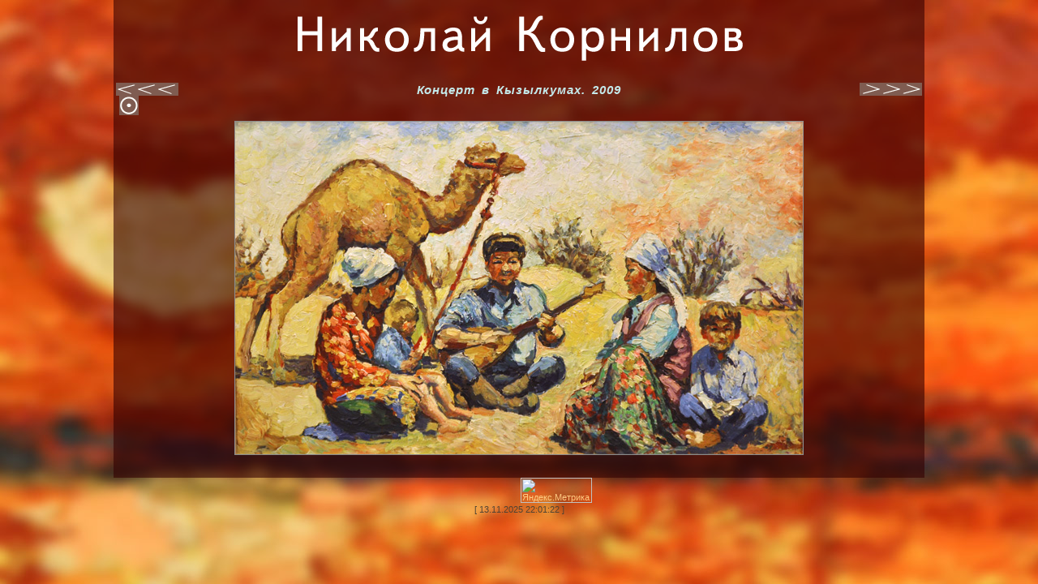

--- FILE ---
content_type: text/html; charset=utf-8
request_url: https://xn--80aeqbeecfemghed0a.xn--p1ai/modules.php?name=Gallery&do=showpic&pid=6
body_size: 2579
content:
<!DOCTYPE HTML PUBLIC "-//W3C//DTD HTML 4.01 Transitional//EN">
<html>
<head>
<meta http-equiv="content-type" content="text/html; charset=UTF-8">
<meta http-equiv="expires" content="Fri, 14 Nov 2025 08:02:00 +0300">
<meta name="resource-type" content="document">
<meta name="distribution" content="global">
<meta name="author" content="Николай Корнилов — выдающаяся личность">
<meta name="copyright" content="Copyright (c) by Николай Корнилов — выдающаяся личность">
<meta name="keywords" content="Николай Корнилов,  выдающаяся личность,  художник,  живопись,  Азия,  Каракалпакия">
<meta name="description" content="Николай Корнилов неординарная личность, человек с отроческих лет творивший себя сам. Рожденный еще в СССР — могучей, одиозной державе, он, в силу обстоятельств и времени, многое пережил, испытал, пока не попал в Каракалпакию.">
<meta name="robots" content="index, follow">
<meta http-equiv="pragma" content="no-cache">
<meta property="og:image" content="http://nikor.org/i/Gallery/Moya_Karakalpakiya/DSC_5473_.jpg">
<title>Концерт в Кызылкумах. 2009. | Моя Каракалпакия | Николай Корнилов — выдающаяся личность</title>
<link rel="shortcut icon" href="/favicon.ico" type="image/x-icon">
<link rel="stylesheet" HREF="/themes/red/style/style.css" TYPE="text/css">


<link rel="stylesheet" href="/js/lightbox.min.css" type="text/css" media="screen" />
<script type="text/javascript" src="/js/lightbox-plus-jquery.min.js"></script>


</head>


<body leftmargin='0' topmargin='0' rightmargin='0' bottommargin='0' marginwidth='0' marginheight='0'>
<table align=center width='1000' border='0' cellpadding='0' cellspacing='0' style='background: url(/i/paper_black.png);'>
<tr><td>

<center><a href="/"><img src="i/title.png" border=0 width=592 height=84 alt="Николай Корнилов" title="Николай Корнилов"></a></center>

</td></tr><tr><td><br>

<a name='galltop' id='galltop'></a><table border=0 cellspacing=0 cellpadding=0 width='100%'><tr><td><table width="100%">
<tr>
<td width="5%" align="left" valign="top"><a href='modules.php?name=Gallery&do=showpic&gid=1&pid=5&orderby=dateD#galltop' title='Предыдущий файл: Сложная наша Аму или «Амударья-гаргона». 1980'><img src='images/to_back.gif' alt='Предыдущий файл' border='0' align='middle '></a>&nbsp;<a href='modules.php?name=Gallery&do=showgall&gid=1&orderby=dateD#galltop' title='Начало'><img src='images/home24.gif' alt='Начало' border='0' align='middle '></a></td><td width="90%" valign="top" align="center"><font class=option>Концерт в Кызылкумах. 2009</font></td><td width="5%" align="right" valign="top"><a href='modules.php?name=Gallery&do=showpic&gid=1&pid=15&orderby=dateD#galltop' title='Следующий файл: '><img src='images/to_forward.gif' alt='Следующий файл' border='0' align='middle '></a></td>
</tr>
<tr>
<td colspan=3 valign="top" align="center"><table cellspacing="0" cellpadding="0" border=0 style="border:1px solid #8a8a8a"><tr><td><img src="i/Gallery/Moya_Karakalpakiya/DSC_5473_.jpg" border="0" width="700" height="410" alt="Концерт в Кызылкумах. 2009" title="Концерт в Кызылкумах. 2009"></td></tr></table></td>
</tr>
<tr><td colspan=3 valign=top>
<table align=center border=0><tr><td><br></td></tr></table>
</td></tr>
</table></td></tr></table></td></tr>
</table>
<table border=0 cellpadding=0 cellspacing=0 width='100%'><tr><td align=center>

<table border=0 cellspacing=0 cellpadding=0 width="100%"><tr><td align="center"><font class="footmsg"><!--LiveInternet counter--><script type="text/javascript"><!--
document.write("<a href='//www.liveinternet.ru/click' "+
"target=_blank><img src='//counter.yadro.ru/hit?t12.7;r"+
escape(document.referrer)+((typeof(screen)=="undefined")?"":
";s"+screen.width+"*"+screen.height+"*"+(screen.colorDepth?
screen.colorDepth:screen.pixelDepth))+";u"+escape(document.URL)+
";"+Math.random()+
"' alt='' title='LiveInternet: показано число просмотров за 24"+
" часа, посетителей за 24 часа и за сегодня' "+
"border='0' width='88' height='31'></a>")
//--></script><!--/LiveInternet-->

<!-- Yandex.Metrika informer -->
<a href="https://metrika.yandex.ru/stat/?id=41589939&amp;from=informer"
target="_blank" rel="nofollow"><img src="https://informer.yandex.ru/informer/41589939/3_1_EC2020FF_CC0000FF_1_pageviews"
style="width:88px; height:31px; border:0;" alt="Яндекс.Метрика" title="Яндекс.Метрика: данные за сегодня (просмотры, визиты и уникальные посетители)" class="ym-advanced-informer" data-cid="41589939" data-lang="ru" /></a>
<!-- /Yandex.Metrika informer -->

<!-- Yandex.Metrika counter -->
<script type="text/javascript">
    (function (d, w, c) {
        (w[c] = w[c] || []).push(function() {
            try {
                w.yaCounter41589939 = new Ya.Metrika({
                    id:41589939,
                    clickmap:true,
                    trackLinks:true,
                    accurateTrackBounce:true
                });
            } catch(e) { }
        });

        var n = d.getElementsByTagName("script")[0],
            s = d.createElement("script"),
            f = function () { n.parentNode.insertBefore(s, n); };
        s.type = "text/javascript";
        s.async = true;
        s.src = "https://mc.yandex.ru/metrika/watch.js";

        if (w.opera == "[object Opera]") {
            d.addEventListener("DOMContentLoaded", f, false);
        } else { f(); }
    })(document, window, "yandex_metrika_callbacks");
</script>
<noscript><div><img src="https://mc.yandex.ru/watch/41589939" style="position:absolute; left:-9999px;" alt="" /></div></noscript>
<!-- /Yandex.Metrika counter --></font></td></tr></table>
<font class="footmsg">[ <span title="Указан момент генерации страницы">13.11.2025 22:01:22</span> ]</font> <!-- [ Компиляция страницы 0.010sсек. ] --></td></tr></table>


</body></html>

--- FILE ---
content_type: text/css
request_url: https://xn--80aeqbeecfemghed0a.xn--p1ai/themes/red/style/style.css
body_size: 1670
content:
.main {font-family: Times new roman;font-size:19px;line-height:24px; text-align: justify; letter-spacing:1px; margin: 9 5 9 5;text-indent:33px;}
.author,a.author:link,a.author:visited {font-family: Times new roman;font-size:19px; line-height:30px; font-style:italic; text-align:right; TEXT-DECORATION:none;}
.angle {border-left:3px double ##F0E68C;margin:0px 0px 0px 13px;}
.violet_name {color:#FFE9FF;font-family: arial; font-size: 13px;}
.verse {font-family: times new roman; font-size:19px;line-height:21px; margin:5 13 3 130; text-decoration: none;  font-style: italic;}
.verse_d {font-family: times new roman; font-size:19px;line-height:21px; margin:5px 13px 3px 170px; text-decoration: none;  font-style: italic;}
.verse_t {font-family: times new roman; font-size:22px;line-height:28px; margin:33px 13px 3px 130px; text-decoration: none;  font-style: normal;}

.mshadow {color: #d8ab83;font-size:18px;text-align: left;line-height:22px; margin:5 13 3 33;}
a.mshadow:link,a.mshadow:visited {color: #e0bd9e;border-bottom:1px solid #ce9764;font-size:18px;text-align: left;line-height:22px; margin:13 13 3 33;}
a.mshadow:active,a.mshadow:hover {color: #329fa3;border-bottom:1px solid #c273f2;font-size:18px;text-align: left;line-height:22px; margin:13 13 3 33;}

p {font-family: Times new roman;font-size:21px; letter-spacing:1px; margin: 9 5 9 5;}
li {font-family: Times new roman;font-size:21px; letter-spacing:1px; margin: 9 5 9 5;}
.keywords {font-family: arial;font-size:11px;line-height:13px;text-align: justify;margin: 9 5 9 5;color: #694321;}

.bukvica {color: ##FFFACD; font: 370%/100% arial; font-weight: bold; margin: 0 0.3em 0 0; float: left; display: block; padding: 0 0.2em 0 0.2em; background-color: #8B4513;}
.interview {font-family: Times new roman;font: 100%/130% arial; margin: 0 0 0.6em 0; font-style:italic;}
.pic_name {font-family: Verdana;font-size:14px;}

body {
color: #d4d4d4;
font-family: arial,tahoma,helvetica;
font-size: 12px;
background: url(/i/Amu_r.jpg) fixed no-repeat #330f0f;
}

td {font-family: arial,tahoma,helvetica; font-size: 13px;}
input,select,textarea {font-size:13px;border: 1px solid #C1A275;background-color:#F3EEE7;}
form {margin:3 0 3 0;}

A:link,A:visited {COLOR:#FFCC83;text-decoration:none;}
A:active,A:hover {COLOR:#85bacb;text-decoration:none;}

.content {font-size:11px;}
.date {font-size:11px;}
.topaddress,a.topaddress {font-size:12px;white-space:nowrap;}
.boxtitle_left,.boxtitle,.boxtitle_right,a.boxtitle_left,a.boxtitle,a.boxtitle_right,a.boxtitle_left:visited,a.boxtitle:visited,a.boxtitle_right:visited {font-size:12px;text-decoration:none;white-space:nowrap;}
a.boxtitle_left:active,a.boxtitle:active,a.boxtitle_right:active,a.boxtitle_left:hover,a.boxtitle:hover,a.boxtitle_right:hover {font-size:12px;text-decoration:none;white-space:nowrap;}
.boxcontent_left {font-size:11px;}
.boxcontent,.boxcontent_right {font-size:11px;}
.tiny {color: #b0a38c;font-size: 11px;text-decoration: none;}
.footmsg {color:#4e4334;font-size:11px;}
.storytitle {font-family: arial;color:FEBF5A;font-size:25px;text-decoration:none;}
.storycat {font-size:17px;text-decoration:none;font-style:italic;}
.option,a.option:link,a.option:visited {color:#c4e9ea;font-size:15px;font-weight:bold;word-spacing:3px;letter-spacing:1px;font-style:italic;}
a.option:active,a.option:hover {color:#42b4b7;font-size:15px;font-weight:bold;word-spacing:3px;letter-spacing:1px;}
.title {color:#fbf0f0;font-size:14px;}

.more,a.more:link,a.more:visited {color: #bbddff;font-weight:bold;word-spacing:3px;border-bottom:1px solid #c273f2;}
a.more:active,a.more:hover {color: #85bacb;font-weight:bold;word-spacing:3px;border-bottom:1px solid #ac41ed;}

.box,.editbox {border:1px solid #909090;}
.button {border:1px solid #af8e83;font-weight:bold;background-color:#79584d;color:#f9f4db;}

h1 {color:#928a72;font-family: Arial;font-weight:normal;font-size:30px;word-spacing:3px;letter-spacing:1px;padding: 5 9 5 9;}
h2 {color:#928a72;font-family: Arial;font-weight:normal;font-size:23px;word-spacing:3px;letter-spacing:1px;padding: 5 9 5 9;}
h3 {color:#928a72;font-family: Arial;font-weight:normal;font-size:21px;word-spacing:3px;letter-spacing:1px;padding: 5 9 5 9;}
h4 {color:#928a72;font-family: Arial;font-weight:bold;font-size:19px;word-spacing:3px;letter-spacing:1px;padding: 5 9 5 9;}
h5 {color:#928a72;font-family: Arial;font-weight:bold;font-size:17px;word-spacing:3px;padding: 5 9 5 9; margin:0 0 0 0;}
h6 {font-weight:bold;font-family: Arial;font-size:14px;color:#828282;font-family:arial; padding: 5 9 5 9; word-spacing:3px;line-height:17px;text-align:justify;font-size:13px;font-style:italic;}


.menutitle,a.menutitle:link,a.menutitle:visited {word-spacing: 2px; text-decoration:none; font-size: 13px; padding: 1 5 1 5;line-height:21px;}
a.menutitle:active,a.menutitle:hover {word-spacing: 2px; text-decoration:none; font-size: 13px; padding: 1 5 1 5;line-height:21px;}

.menuitem,a.menuitem:link,a.menuitem:visited {font-size:12px;text-decoration:none;letter-spacing:1;line-height:16px;}
a.menuitem:active,a.menuitem:hover {font-size:12px;text-decoration:none;line-height:16px;}


.oo {font-size:13px;}

.llink,a.llink:link,a.llink:visited {font-family: Verdana; text-decoration:none;font-size:11px;font-weight:bold;color:#FDAC2C;padding:1 3 1 3;white-space:nowrap;word-spacing:1px;letter-spacing:1px;}
a.llink:active,a.llink:hover {font-family: Verdana; text-decoration:none;font-size:11px;font-weight:bold;color:#85bacb;padding:1 3 1 3;white-space:nowrap;word-spacing:1px;letter-spacing:1px;}

.alink,a.alink:link,a.alink:visited {font-family: Verdana; text-decoration:none;font-size:11px;font-weight:bold;color:#98c5d3;padding:1 3 1 3;white-space:nowrap;word-spacing:1px;letter-spacing:1px;}
a.alink:active,a.alink:hover {font-family: Verdana; text-decoration:none;font-size:11px;font-weight:bold;color:#98c5d3;padding:1 3 1 3;white-space:nowrap;word-spacing:1px;letter-spacing:1px;}

.linelink,a.linelink:link,a.linelink:visited {text-decoration:none;font-size:11px;color:#aabcc1;padding:1 3 1 3;}
a.linelink:active,a.linelink:hover {text-decoration:none;font-size:11px;color:#d0bbbb;padding:1 3 1 3;}

.nodec,A.nodec:hover,A.nodec:link,A.nodec:active,A.nodec:visited {text-decoration:none;}

.bodyline,.line,.dot {border:2px solid #936B5E;}
.st_t { border:1px solid #936B5E;padding: 5 10 5 10; word-spacing:3px;line-height:14px;font-size:13px;font-family:'Arial';}
.st_t_h { border:1px solid #936B5E;padding: 5 10 5 10; word-spacing:3px;line-height:14px;font-size:13px;font-family:'Arial';}

.yc1 {border: 1px dashed #7c7c7c; background-color:#8c6659;}
.lnl { border-left: 1px dotted #c18833; padding: 0 0 0 0;}
.sl {font-size:12; font-family:arial; color:#d4d4d4; background-color:#956d60; border: 0px none; padding: 0 3 0 3;}
.csl {font-size:12; font-family:arial; font-weight:bold; color:#FDAC2C; background-color:#a47d71; border: 1px solid #9A6F53; padding: 0 2 0 2;}
.nl {font-size:12; font-family:arial; color:#888888; padding: 0 3 0 3;}
.tnl {font-size:12; font-family:arial; color:#c8c8c8; border: 0px none;}
.tsl {padding: 0 0 0 0;font-size:12; font-family:arial; color:#696969; border: 1px solid #9A6F53;} 
.bc1 {padding: 3 0 3 0;line-height:17px;}
.c1 {padding: 3 0 3 0;line-height:17px;}
.loc {color:red;font-weight:bold;}
